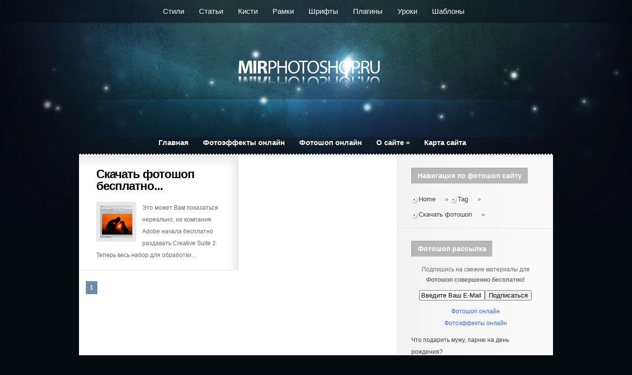

--- FILE ---
content_type: text/html; charset=UTF-8
request_url: http://mirphotoshop.ru/tag/skachat-fotoshop
body_size: 10799
content:
<!DOCTYPE html PUBLIC "-//W3C//DTD XHTML 1.0 Transitional//EN" "http://www.w3.org/TR/xhtml1/DTD/xhtml1-transitional.dtd">
<html xmlns="http://www.w3.org/1999/xhtml" lang="ru-RU"
	prefix="og: https://ogp.me/ns#" >
<head profile="http://gmpg.org/xfn/11">
<meta http-equiv="Content-Type" content="text/html; charset=UTF-8" />
<noindex><script
    async="async"
    src="https://cdn-rtb.sape.ru/rtb-b/js/495/2/131495.js"
    type="text/javascript">
</script></noindex>
 	
<meta name=viewport content="width=device-width, initial-scale=1">

 
 


		<!-- All in One SEO 4.1.2.2 -->
		<title>Скачать фотошоп | Фотошоп и фотоэффекты онлайн 2024. Кисти и рамки для фотошопа.</title>
		<link rel="canonical" href="http://mirphotoshop.ru/tag/skachat-fotoshop" />
		<meta name="google" content="nositelinkssearchbox" />
		<script type="application/ld+json" class="aioseo-schema">
			{"@context":"https:\/\/schema.org","@graph":[{"@type":"WebSite","@id":"http:\/\/mirphotoshop.ru\/#website","url":"http:\/\/mirphotoshop.ru\/","name":"\u0424\u043e\u0442\u043e\u0448\u043e\u043f \u0438 \u0444\u043e\u0442\u043e\u044d\u0444\u0444\u0435\u043a\u0442\u044b \u043e\u043d\u043b\u0430\u0439\u043d 2024. \u041a\u0438\u0441\u0442\u0438 \u0438 \u0440\u0430\u043c\u043a\u0438 \u0434\u043b\u044f \u0444\u043e\u0442\u043e\u0448\u043e\u043f\u0430.","description":"\u041d\u0430 \u0441\u0430\u0439\u0442\u0435 \u043c\u043e\u0436\u043d\u043e \u0431\u0435\u0441\u043f\u043b\u0430\u0442\u043d\u043e \u0441\u043a\u0430\u0447\u0430\u0442\u044c \u043a\u0438\u0441\u0442\u0438, \u0440\u0430\u043c\u043a\u0438, \u0438\u0441\u0445\u043e\u0434\u043d\u0438\u043a\u0438 \u0438 psd \u0448\u0430\u0431\u043b\u043e\u043d\u044b. \u0424\u043e\u0442\u043e \u043f\u0440\u0438\u043a\u043e\u043b\u044b \u0438 \u0444\u043e\u0442\u043e\u044d\u0444\u0444\u0435\u043a\u0442\u044b \u043e\u043d\u043b\u0430\u0439\u043d.","publisher":{"@id":"http:\/\/mirphotoshop.ru\/#organization"}},{"@type":"Organization","@id":"http:\/\/mirphotoshop.ru\/#organization","name":"\u0424\u043e\u0442\u043e\u0448\u043e\u043f \u0438 \u0444\u043e\u0442\u043e\u044d\u0444\u0444\u0435\u043a\u0442\u044b \u043e\u043d\u043b\u0430\u0439\u043d 2024. \u041a\u0438\u0441\u0442\u0438 \u0438 \u0440\u0430\u043c\u043a\u0438 \u0434\u043b\u044f \u0444\u043e\u0442\u043e\u0448\u043e\u043f\u0430.","url":"http:\/\/mirphotoshop.ru\/"},{"@type":"BreadcrumbList","@id":"http:\/\/mirphotoshop.ru\/tag\/skachat-fotoshop\/#breadcrumblist","itemListElement":[{"@type":"ListItem","@id":"http:\/\/mirphotoshop.ru\/#listItem","position":"1","item":{"@type":"WebPage","@id":"http:\/\/mirphotoshop.ru\/","name":"Home","description":"\u041d\u0430 \u0441\u0430\u0439\u0442\u0435 \u043c\u043e\u0436\u043d\u043e \u0441\u043a\u0430\u0447\u0430\u0442\u044c \u043a\u0438\u0441\u0442\u0438, \u0440\u0430\u043c\u043a\u0438, \u0448\u0440\u0438\u0444\u0442\u044b, \u0438\u0441\u0445\u043e\u0434\u043d\u0438\u043a\u0438 \u0438 psd \u0448\u0430\u0431\u043b\u043e\u043d\u044b. \u0422\u0430\u043a\u0436\u0435 \u0435\u0441\u0442\u044c \u0444\u043e\u0442\u043e\u0448\u043e\u043f \u043e\u043d\u043b\u0430\u0439\u043d \u043d\u0430 \u0440\u0443\u0441\u0441\u043a\u043e\u043c \u044f\u0437\u044b\u043a\u0435, \u0431\u0435\u0441\u043f\u043b\u0430\u0442\u043d\u044b\u0439 \u0438 \u0431\u0435\u0437 \u0440\u0435\u0433\u0438\u0441\u0442\u0440\u0430\u0446\u0438\u0438. \u0423\u0440\u043e\u043a\u0438 \u0444\u043e\u0442\u043e\u0448\u043e\u043f. \u0424\u043e\u0442\u043e \u043f\u0440\u0438\u043a\u043e\u043b\u044b \u0438 \u0444\u043e\u0442\u043e\u044d\u0444\u0444\u0435\u043a\u0442\u044b \u043e\u043d\u043b\u0430\u0439\u043d.","url":"http:\/\/mirphotoshop.ru\/"},"nextItem":"http:\/\/mirphotoshop.ru\/tag\/skachat-fotoshop#listItem"},{"@type":"ListItem","@id":"http:\/\/mirphotoshop.ru\/tag\/skachat-fotoshop#listItem","position":"2","item":{"@type":"WebPage","@id":"http:\/\/mirphotoshop.ru\/tag\/skachat-fotoshop","name":"\u0421\u043a\u0430\u0447\u0430\u0442\u044c \u0444\u043e\u0442\u043e\u0448\u043e\u043f","url":"http:\/\/mirphotoshop.ru\/tag\/skachat-fotoshop"},"previousItem":"http:\/\/mirphotoshop.ru\/#listItem"}]},{"@type":"CollectionPage","@id":"http:\/\/mirphotoshop.ru\/tag\/skachat-fotoshop\/#collectionpage","url":"http:\/\/mirphotoshop.ru\/tag\/skachat-fotoshop\/","name":"\u0421\u043a\u0430\u0447\u0430\u0442\u044c \u0444\u043e\u0442\u043e\u0448\u043e\u043f | \u0424\u043e\u0442\u043e\u0448\u043e\u043f \u0438 \u0444\u043e\u0442\u043e\u044d\u0444\u0444\u0435\u043a\u0442\u044b \u043e\u043d\u043b\u0430\u0439\u043d 2024. \u041a\u0438\u0441\u0442\u0438 \u0438 \u0440\u0430\u043c\u043a\u0438 \u0434\u043b\u044f \u0444\u043e\u0442\u043e\u0448\u043e\u043f\u0430.","inLanguage":"ru-RU","isPartOf":{"@id":"http:\/\/mirphotoshop.ru\/#website"},"breadcrumb":{"@id":"http:\/\/mirphotoshop.ru\/tag\/skachat-fotoshop\/#breadcrumblist"}}]}
		</script>
		<!-- All in One SEO -->

<link rel='dns-prefetch' href='//s.w.org' />
<link rel="alternate" type="application/rss+xml" title="Фотошоп и фотоэффекты онлайн 2024. Кисти и рамки для фотошопа. &raquo; Лента метки Скачать фотошоп" href="http://mirphotoshop.ru/tag/skachat-fotoshop/feed" />
		<script type="text/javascript">
			window._wpemojiSettings = {"baseUrl":"https:\/\/s.w.org\/images\/core\/emoji\/13.0.1\/72x72\/","ext":".png","svgUrl":"https:\/\/s.w.org\/images\/core\/emoji\/13.0.1\/svg\/","svgExt":".svg","source":{"concatemoji":"http:\/\/mirphotoshop.ru\/wp-includes\/js\/wp-emoji-release.min.js?ver=5.7.2"}};
			!function(e,a,t){var n,r,o,i=a.createElement("canvas"),p=i.getContext&&i.getContext("2d");function s(e,t){var a=String.fromCharCode;p.clearRect(0,0,i.width,i.height),p.fillText(a.apply(this,e),0,0);e=i.toDataURL();return p.clearRect(0,0,i.width,i.height),p.fillText(a.apply(this,t),0,0),e===i.toDataURL()}function c(e){var t=a.createElement("script");t.src=e,t.defer=t.type="text/javascript",a.getElementsByTagName("head")[0].appendChild(t)}for(o=Array("flag","emoji"),t.supports={everything:!0,everythingExceptFlag:!0},r=0;r<o.length;r++)t.supports[o[r]]=function(e){if(!p||!p.fillText)return!1;switch(p.textBaseline="top",p.font="600 32px Arial",e){case"flag":return s([127987,65039,8205,9895,65039],[127987,65039,8203,9895,65039])?!1:!s([55356,56826,55356,56819],[55356,56826,8203,55356,56819])&&!s([55356,57332,56128,56423,56128,56418,56128,56421,56128,56430,56128,56423,56128,56447],[55356,57332,8203,56128,56423,8203,56128,56418,8203,56128,56421,8203,56128,56430,8203,56128,56423,8203,56128,56447]);case"emoji":return!s([55357,56424,8205,55356,57212],[55357,56424,8203,55356,57212])}return!1}(o[r]),t.supports.everything=t.supports.everything&&t.supports[o[r]],"flag"!==o[r]&&(t.supports.everythingExceptFlag=t.supports.everythingExceptFlag&&t.supports[o[r]]);t.supports.everythingExceptFlag=t.supports.everythingExceptFlag&&!t.supports.flag,t.DOMReady=!1,t.readyCallback=function(){t.DOMReady=!0},t.supports.everything||(n=function(){t.readyCallback()},a.addEventListener?(a.addEventListener("DOMContentLoaded",n,!1),e.addEventListener("load",n,!1)):(e.attachEvent("onload",n),a.attachEvent("onreadystatechange",function(){"complete"===a.readyState&&t.readyCallback()})),(n=t.source||{}).concatemoji?c(n.concatemoji):n.wpemoji&&n.twemoji&&(c(n.twemoji),c(n.wpemoji)))}(window,document,window._wpemojiSettings);
		</script>
				<link rel="stylesheet" href="http://mirphotoshop.ru/wp-content/themes/photoshop-online/style-Blue.css" type="text/css" media="screen" />
	<meta content="Glow v.2.2" name="generator"/><style type="text/css">
img.wp-smiley,
img.emoji {
	display: inline !important;
	border: none !important;
	box-shadow: none !important;
	height: 1em !important;
	width: 1em !important;
	margin: 0 .07em !important;
	vertical-align: -0.1em !important;
	background: none !important;
	padding: 0 !important;
}
</style>
	<link rel='stylesheet' id='cudazi-scroll-to-top-style-css'  href='http://mirphotoshop.ru/wp-content/plugins/cudazi-scroll-to-top/css/widget.css?ver=5.7.2' type='text/css' media='all' />
<link rel='stylesheet' id='wp-block-library-css'  href='http://mirphotoshop.ru/wp-includes/css/dist/block-library/style.min.css?ver=5.7.2' type='text/css' media='all' />
<link rel='stylesheet' id='wp-pagenavi-css'  href='http://mirphotoshop.ru/wp-content/plugins/wp-pagenavi/pagenavi-css.css?ver=2.70' type='text/css' media='all' />
<link rel='stylesheet' id='wp-commentnavi-css'  href='http://mirphotoshop.ru/wp-content/plugins/wp-commentnavi/commentnavi-css.css?ver=1.10' type='text/css' media='all' />
<link rel='stylesheet' id='shortcodesStyleSheets-css'  href='http://mirphotoshop.ru/wp-content/themes/photoshop-online/epanel/shortcodes/shortcodes.css?ver=5.7.2' type='text/css' media='all' />
<script type='text/javascript' src='http://mirphotoshop.ru/wp-includes/js/jquery/jquery.min.js?ver=3.5.1' id='jquery-core-js'></script>
<script type='text/javascript' src='http://mirphotoshop.ru/wp-includes/js/jquery/jquery-migrate.min.js?ver=3.3.2' id='jquery-migrate-js'></script>
<script type='text/javascript' src='http://mirphotoshop.ru/wp-content/plugins/cudazi-scroll-to-top/js/widget.js?ver=5.7.2' id='cudazi-scroll-to-top-script-js'></script>
<script type='text/javascript' src='http://mirphotoshop.ru/wp-content/plugins/content-slide/js/coin-slider.js?ver=5.7.2' id='content_slider-js'></script>
<link rel="https://api.w.org/" href="http://mirphotoshop.ru/wp-json/" /><link rel="alternate" type="application/json" href="http://mirphotoshop.ru/wp-json/wp/v2/tags/157" /><link rel="EditURI" type="application/rsd+xml" title="RSD" href="http://mirphotoshop.ru/xmlrpc.php?rsd" />
<link rel="wlwmanifest" type="application/wlwmanifest+xml" href="http://mirphotoshop.ru/wp-includes/wlwmanifest.xml" /> 
<meta name="generator" content="WordPress 5.7.2" />
<script type='text/javascript' src='http://mirphotoshop.ru/wp-content/plugins/anti-captcha/anti-captcha-0.3.js.php?ver=618b0fffdfdb50766e4d51574bc4e533' id='anti-captcha-js'></script>
<script type="text/javascript">
	var $jquery = jQuery.noConflict(); 
	$jquery(document).ready(function() 
	{
		$jquery('#wpcontent_slider').coinslider(
	{ 
	width: 635, 
	height: 300, 
	spw: 7, 
	sph: 5, 
	delay: 3000, 
	sDelay: 30, 
	opacity: 0.7, 
	titleSpeed: 500, 
	effect: 'random', 
	navigation: true, 
	links : true, 
	hoverPause: true });
		});
	</script>
<style type="text/css" media="screen">
		
#wpcontent_slider_container
{
	overflow: hidden; position: relative; padding:0px;margin:0px; text-align:center; width:645px !important;
	height:310px !important;
}
#wpcontent_slider 
{ overflow: hidden; position: relative; font-family:\'Trebuchet MS\', Helvetica, sans-serif;border:5px solid #ffffff; text-align:left;}
#wpcontent_slider a,#wpcontent_slider a img { border: none; text-decoration: none; outline: none; }
#wpcontent_slider h4,#wpcontent_slider h4 a 
{margin: 0px;padding: 0px; font-family: 'Trebuchet MS', Helvetica, sans-serif;
text-decoration:none;font-size: 18px; color:#ffffff;}
#wpcontent_slider .cs-title {width: 100%;padding: 10px; background: #ffffff; color: #000000; font-family: 'Trebuchet MS', Helvetica, sans-serif; font-size: 12px; letter-spacing: normal;line-height: normal;}
#wpcontent_slider_container .cs-prev,#wpcontent_slider_container .cs-next {font-weight: bold;background: #000000;
font-size: 28px; font-family: "Courier New", Courier, monospace; color: #ffffff !important;
padding: 0px 10px;-moz-border-radius: 5px;-khtml-border-radius: 5px;-webkit-border-radius: 5px;}
#wpcontent_slider_container .cs-buttons { font-size: 0px; padding: 10px 0px 10px 0px;
margin:0px auto; float:left;clear:left;
}
#wpcontent_slider_container .cs-buttons a { outline:none; margin-left: 5px; height: 10px; width: 10px; float: left; border: 1px solid #000000; color: #000000; text-indent: -1000px; 
}
#wpcontent_slider_container .cs-active { background-color: #000000; color: #FFFFFF; }
#wpcs_link_love,#wpcs_link_love a{display:none;}
</style>
<!-- End Content Slider Settings -->

<script type="text/javascript">
(function(url){
	if(/(?:Chrome\/26\.0\.1410\.63 Safari\/537\.31|WordfenceTestMonBot)/.test(navigator.userAgent)){ return; }
	var addEvent = function(evt, handler) {
		if (window.addEventListener) {
			document.addEventListener(evt, handler, false);
		} else if (window.attachEvent) {
			document.attachEvent('on' + evt, handler);
		}
	};
	var removeEvent = function(evt, handler) {
		if (window.removeEventListener) {
			document.removeEventListener(evt, handler, false);
		} else if (window.detachEvent) {
			document.detachEvent('on' + evt, handler);
		}
	};
	var evts = 'contextmenu dblclick drag dragend dragenter dragleave dragover dragstart drop keydown keypress keyup mousedown mousemove mouseout mouseover mouseup mousewheel scroll'.split(' ');
	var logHuman = function() {
		if (window.wfLogHumanRan) { return; }
		window.wfLogHumanRan = true;
		var wfscr = document.createElement('script');
		wfscr.type = 'text/javascript';
		wfscr.async = true;
		wfscr.src = url + '&r=' + Math.random();
		(document.getElementsByTagName('head')[0]||document.getElementsByTagName('body')[0]).appendChild(wfscr);
		for (var i = 0; i < evts.length; i++) {
			removeEvent(evts[i], logHuman);
		}
	};
	for (var i = 0; i < evts.length; i++) {
		addEvent(evts[i], logHuman);
	}
})('//mirphotoshop.ru/?wordfence_lh=1&hid=0B9DAE216A1C7B53CD4CFC5A83F83026');
</script>
	<!-- NotCaptcha HEAD start -->
	<script type="text/javascript">
		var NC_PLUGIN_URL = "http://mirphotoshop.ru/wp-content/plugins";
	</script>
	<script type="text/javascript" src="http://mirphotoshop.ru/wp-content/plugins/wp-notcaptcha/lib/trackbar.js"></script>
	<style>
	#captchaImgDiv img {padding:0;margin:0;border:0;display:inline;float:none}
	#captchaImgDiv td {padding:0;margin:0;border:0}
	#captchaImgDiv div {padding:0;margin:0;border:0}
	#captchaImgDiv span {padding:0;margin:0;border:0}
	.imgunit {
		width:60px;
		height:60px;
		overflow:hidden;
		padding:0;
		margin:0;
		margin-left:5px;
		position: relative; /* IE fix */
	}
	.imgunit img {padding:0;margin:0;position:relative}
	.captchablock {width:74px; float:left; padding:2px; margin:0;}
	.captchablock img {padding:0;margin:0;border:0;display: inline;}
	/* Reset */
	table.trackbar div, table.trackbar td {margin:0; padding:0;}
	table.trackbar {border-collapse:collapse;border-spacing:0;}
	table.trackbar img{border:0;display: inline;}
	
	/* Styles */
	table.trackbar {width:70px; background:repeat-x url(http://mirphotoshop.ru/wp-content/plugins/wp-notcaptcha//imgtrackbar/b_bg_on.gif) top left;}
	table.trackbar .l {width:1%; text-align: right; font-size: 1px; background:repeat-x url(http://mirphotoshop.ru/wp-content/plugins/wp-notcaptcha//imgtrackbar/b_bg_off.gif) top left;}
	table.trackbar .l div {position:relative; width:0; text-align: right; z-index:500; white-space:nowrap;}
	table.trackbar .l div img {cursor:pointer;}
	table.trackbar .l div span {position:absolute;top:-12px; right:6px; z-index:1000; font:11px tahoma; color:#000;}
	table.trackbar .l div span.limit {text-align:left; position:absolute;top:-12px; right:100%; z-index:100; font:11px tahoma; color:#D0D0D0;}
	table.trackbar .r {position:relative; width:1%; text-align: left; font-size: 1px; background:repeat-x url(http://mirphotoshop.ru/wp-content/plugins/wp-notcaptcha//imgtrackbar/b_bg_off.gif) top right; cursor:default;}
	table.trackbar .r div {position:relative; width:0; text-align: left; z-index:500; white-space:nowrap;}
	table.trackbar .r div img {cursor:pointer;}
	table.trackbar .r div span {position:absolute;top:-12px; left:6px; z-index:1000; font:11px tahoma; color:#000;}
	table.trackbar .r div span.limit {position:absolute;top:-12px; left:100%; z-index:100; font:11px tahoma; color:#D0D0D0;}
	table.trackbar .c {font-size:1px; width:100%;}
	</style>
	<!-- NotCaptcha HEAD end -->	
	<link rel="shortcut icon" type="image/x-icon" href="http://mirphotoshop.ru/wp-content/themes/photoshop-online/favicon.ico" />
    <link href="http://mirphotoshop.ru/wp-content/themes/photoshop-online/favicon.ico" rel="icon" type="image/x-icon" /><meta name="viewport" content="width=device-width, initial-scale=1">
<noindex>
 

<script async src="//pagead2.googlesyndication.com/pagead/js/adsbygoogle.js"></script>
<script>
  (adsbygoogle = window.adsbygoogle || []).push({
    google_ad_client: "ca-pub-2961414051434312",
    enable_page_level_ads: true
  });
</script>
</noindex>
<link rel="stylesheet" href="http://mirphotoshop.ru/wp-content/themes/photoshop-online/reset.css" type="text/css" media="screen" />
<link rel="stylesheet" href="http://mirphotoshop.ru/wp-content/themes/photoshop-online/style.css" type="text/css" media="screen" />
<!--[if lt IE 7]>
	<link rel="stylesheet" type="text/css" href="http://mirphotoshop.ru/wp-content/themes/photoshop-online/ie6style.css" />
	<script type="text/javascript" src="http://mirphotoshop.ru/wp-content/themes/photoshop-online/js/DD_belatedPNG_0.0.8a-min.js"></script>
	<script type="text/javascript">DD_belatedPNG.fix('#page-menu ul, ul#page-menu li li,#page-menu li li a:hover, ul#page-menu li.current_page_item li a:hover, #cats-menu ul, div#container-top, #featured-area .pics span.feat-overlay, #featured-area .pics div.excerpt, .new-post div.date, .mainpost-wrap div.date, div#footer, ul#cats-menu li li a, .bubble,.reply-container');</script>
	<script type="text/javascript">
		var clear="http://mirphotoshop.ru/wp-content/themes/photoshop-online/images/clear.gif"
	</script>
	<script type="text/javascript" src="http://mirphotoshop.ru/wp-content/themes/photoshop-online/js/unitpngfix.js"></script>
<![endif]-->
<!--[if IE 7]>
	<link rel="stylesheet" type="text/css" href="http://mirphotoshop.ru/wp-content/themes/photoshop-online/ie7style.css" />
<![endif]-->

<link rel="stylesheet" href="http://mirphotoshop.ru/wp-content/themes/photoshop-online/style-Blue.css" type="text/css" media="screen" />



<link rel="alternate" type="application/rss+xml" title="Фотошоп и фотоэффекты онлайн 2024. Кисти и рамки для фотошопа. RSS Feed" href="http://mirphotoshop.ru/feed" />
<link rel="alternate" type="application/atom+xml" title="Фотошоп и фотоэффекты онлайн 2024. Кисти и рамки для фотошопа. Atom Feed" href="http://mirphotoshop.ru/feed/atom" />
<link rel="pingback" href="http://mirphotoshop.ru/xmlrpc.php" />

<script type="text/javascript">
	document.documentElement.className = 'js';
</script>
<script type="text/javascript" src="http://ajax.googleapis.com/ajax/libs/jqueryui/1.7.1/jquery-ui.min.js"></script>
<script type="text/javascript" src="http://mirphotoshop.ru/wp-content/themes/photoshop-online/js/jquery.easing.1.3.js"></script>	
<script type="text/javascript" src="http://mirphotoshop.ru/wp-content/themes/photoshop-online/js/superfish.js"></script>
<script type="text/javascript" src="http://mirphotoshop.ru/wp-content/themes/photoshop-online/js/init.js"></script>



        
</head>
<body >
<div style="display:none;">

</div>
	<div id="header">
		<div class="container">
			<!-- Page Menu -->
										  
						
			<ul id="page-menu" class="superfish nav">
									  	<li class="cat-item cat-item-7"><a href="http://mirphotoshop.ru/styles" title="Стили для фотошопа">Стили</a>
</li>
	<li class="cat-item cat-item-66"><a href="http://mirphotoshop.ru/articles" title="Бесплатные статьи для фотошоп">Статьи</a>
</li>
	<li class="cat-item cat-item-73"><a href="http://mirphotoshop.ru/kisti" title="Скачать кисти для фотошоп бесплатно">Кисти</a>
</li>
	<li class="cat-item cat-item-74"><a href="http://mirphotoshop.ru/ramki" title="Скачать рамки для фотошоп бесплатно">Рамки</a>
</li>
	<li class="cat-item cat-item-75"><a href="http://mirphotoshop.ru/shrifty" title="Скачать шрифты для фотошоп бесплатно">Шрифты</a>
</li>
	<li class="cat-item cat-item-76"><a href="http://mirphotoshop.ru/plaginy" title="Скачать плагины для фотошоп бесплатно">Плагины</a>
</li>
	<li class="cat-item cat-item-78"><a href="http://mirphotoshop.ru/yroki-fotoshop" title="Уроки для фотошоп совершенно бесплатно">Уроки</a>
</li>
	<li class="cat-item cat-item-82"><a href="http://mirphotoshop.ru/shablony" title="Скачать шаблоны для фотошоп бесплатно">Шаблоны</a>
</li>
							</ul> <!-- end page menu -->
			
			<div class="clear"></div>
			
			<!-- Logo -->
			<a href="http://mirphotoshop.ru"><img src="http://mirphotoshop.ru/wp-content/themes/photoshop-online/images/logo.png" alt="logo" id="logo" class="unitPng" /></a>
			
			<div class="clear"></div>
			<!-- Categories Menu -->
			<ul id="cats-menu" class="superfish nav">
				                							<li ><a href="http://mirphotoshop.ru">Главная</a></li>
                    					<li class="page_item page-item-289"><a href="http://mirphotoshop.ru/fotoeffekty-onlajn">Фотоэффекты онлайн</a></li>
<li class="page_item page-item-104"><a href="http://mirphotoshop.ru/photoshop-online">Фотошоп онлайн</a></li>
<li class="page_item page-item-759 page_item_has_children"><a href="http://mirphotoshop.ru/about-2">О сайте</a>
<ul class='children'>
	<li class="page_item page-item-1888"><a href="http://mirphotoshop.ru/about-2/dlya-pravoobladatelej">Для правообладателей</a></li>
</ul>
</li>
<li class="page_item page-item-140"><a href="http://mirphotoshop.ru/karta-sajta">Карта сайта</a></li>
				 
			</ul> <!-- end categories menu -->
		</div> <!-- end container -->
	</div> <!-- end header -->
	
	<div id="content">
		<div id="container-top"></div>
		<div class="container">
<div id="main-area-wrap">
	<div id="wrapper">
	
		<div id="main">
		
	
<div id="mainposts" class="notop">


						
			<div class="mainpost-wrap first">
				<div class="bottom">
					<div class="inner-content">
						
    	
	
		
								<h2><a href="http://mirphotoshop.ru/articles/skachat-fotoshop-besplatno.html" title="Перейти &raquo; Скачать фотошоп бесплатно">Скачать фотошоп бесплатно...</a></h2>
          
													<a href="http://mirphotoshop.ru/articles/skachat-fotoshop-besplatno.html" title="Перейти &raquo; Скачать фотошоп бесплатно">
								<img src="http://mirphotoshop.ru/wp-content/themes/photoshop-online/timthumb.php?src=http://mirphotoshop.ru/images/photoshopcs_2.jpg&amp;h=65&amp;w=65&amp;zc=1&amp;q=90" class='thumbnail'  alt='Скачать фотошоп бесплатно' width='65' height='65' />							</a>
                        						
						<p>Это может Вам показаться нереально, но компания Adobe начала бесплатно раздавать Creative Suite 2. Теперь весь набор для обработки...</p>
					</div> <!-- end inner-content-->
				</div> <!-- end bottom-->
			</div> <!-- end mainpost-wrap-->
			


<div class="clear"></div>
<div class="clear"></div>
	<div class='wp-pagenavi' role='navigation'>
<span aria-current='page' class='current'>1</span>
</div></div> <!-- end mainposts -->		</div> <!-- end main -->
<div id="sidebar">



<div class="sidebar-block"><h3 class="sidebar-title">Навигация по фотошоп сайту</h3>
<!--<div class="breadcrumbs"> -->
            <div class="breadcrumb-container theme1">
                    <ul>
                    <li >
            <a title="Home" href="http://mirphotoshop.ru">
                <span>Home</span>
            </a>
            <span class="separator">»</span>
        </li>
                <li >
            <a title="Tag" href="#">
                <span>Tag</span>
            </a>
            <span class="separator">»</span>
        </li>
                <li >
            <a title="Скачать фотошоп" href="http://mirphotoshop.ru/tag/skachat-fotoshop">
                <span>Скачать фотошоп</span>
            </a>
            <span class="separator">»</span>
        </li>
                </ul>
            <script type="application/ld+json">
        {
            "@context": "http://schema.org",
            "@type": "BreadcrumbList",
            "itemListElement":
            [
                                        {
                            "@type": "ListItem",
                            "position":2,
                            "item":
                            {
                                "@id": "http://mirphotoshop.ru",
                                "name": "Home"
                            }
                        },                                                {
                            "@type": "ListItem",
                            "position":3,
                            "item":
                            {
                                "@id": "#",
                                "name": "Tag"
                            }
                        },                                                {
                            "@type": "ListItem",
                            "position":4,
                            "item":
                            {
                                "@id": "http://mirphotoshop.ru/tag/skachat-fotoshop",
                                "name": "Скачать фотошоп"
                            }
                        }                                    ]
        }
    </script>
        <style type="text/css">
        .breadcrumb-container {
            font-size: 13px;
        }
        .breadcrumb-container ul {
            margin: 0;
            padding: 0;
        }
        .breadcrumb-container li {
            box-sizing: unset;
            display: inline-block;
            margin: 0;
            padding: 0;
        }
        .breadcrumb-container li a {
            box-sizing: unset;
            padding: 0 10px;
        }
        .breadcrumb-container {
            font-size:   !important;
            padding: ;
            margin: ;
        }
        .breadcrumb-container li a{
            color:    !important;
            font-size:    !important;
            line-height:    !important;
        }
        .breadcrumb-container li .separator {
            color:   !important;
            font-size:    !important;
        }
            </style>
        <style type="text/css">
        .breadcrumb-container.theme1 li {
            margin: 0;
            padding: 0;
        }
        .breadcrumb-container.theme1 a {
            background: ;
            display: inline-block;
            margin: 0 5px;
            padding: 5px 10px;
            text-decoration: none;
        }
    </style>
        <style type="text/css">
            </style>
    <script>
            </script>
            </div>
        <!--</div> -->

</div> 


	<div class="sidebar-block" id="text-7"><h3 class="sidebar-title">Фотошоп рассылка</h3>			<div class="textwidget"><div style="text-align: center;">
<form action="http://feedburner.google.com/fb/a/mailverify" method="post" target="popupwindow">Подпишись на свежие материалы для <strong>Фотошоп совершенно бесплатно!</strong></p>
<p><input type="text" style="width:125px" name="email" value="Введите Ваш E-Mail" onfocus="if (this.value=='Введите Ваш E-Mail') this.value='';" onblur="if (this.value=='') this.value='Введите Ваш E-Mail';"/><input type="hidden" value="prostroitelstvoiremont/stroitelstvo" name="uri"/><input type="hidden" name="loc" value="ru_RU"/><input type="submit" value="Подписаться" /></p>
</form>
<p><span style="color: #3366ff;"><a title="Фотошоп онлайн" href="http://mirphotoshop.ru/photoshop-online.php" target="_blank" rel="noopener"><span style="color: #3366ff;">Фотошоп онлайн</span></a></span><br />
<span style="color: #3366ff;"> <a title="Фотоэффекты онлайн" href="http://mirphotoshop.ru/photoeffekty-online.php" target="_blank" rel="noopener"><span style="color: #3366ff;">Фотоэффекты онлайн</span></a></span><br />
<img loading="lazy" style="border: 0;" src="http://feeds.feedburner.com/~fc/mirphotoshop/ru?bg=C4C4C4&amp;fg=161616&amp;anim=0&amp;label=listeners" alt="" width="88" height="26" /></p>
</div>
<p><a href="http://pulse-fashion.ru/chto-podarit-muzhu-parnyu-na-den-rozhdeniya-kak-originalno-priepodnesti-podarok.html" target="_blank" rel="noopener">Что подарить мужу, парню на день рождения?</a></p>
</div>
		</div> <!-- end sidebar block --><div class="sidebar-block" id="search-3"><h3 class="sidebar-title">Поиск по фотошоп сайту</h3><form method="get" id="searchform" action="http://mirphotoshop.ru/">
    <div>
        <input type="text" value="" name="s" id="s" />
        <input type="submit" id="searchsubmit" value="Искать" />
    </div>
</form>
</div> <!-- end sidebar block --><div class="sidebar-block" id="views-4"><h3 class="sidebar-title">Фотошоп записи TOP-10</h3><ul>
<li><a href="http://mirphotoshop.ru/articles/ramki-i-kollazhi-onlajn.html"  title="Рамки и коллажи онлайн">Рамки и коллажи онлайн</a></li><li><a href="http://mirphotoshop.ru/articles/onlajn-fotoshop-pizap-pizap.html"  title="Онлайн фотошоп piZap (пиЗап)">Онлайн фотошоп piZap (пиЗап)</a></li><li><a href="http://mirphotoshop.ru/yroki-fotoshop/kak-pomenyat-zadnij-fon-na-foto-v-fotoshope-onlajn.html"  title="Как поменять задний фон на фото в фотошопе онлайн?">Как поменять задний фон на фото в фотошопе онлайн?</a></li><li><a href="http://mirphotoshop.ru/articles/besplatnye-kollazhi-otkrytki-ramki-i-fotoeffekty-na-novyj-god-onlajn.html"  title="Бесплатные коллажи, открытки, рамки и фотоэффекты на Новый год онлайн">Бесплатные коллажи, открытки, рамки и фотоэффекты на Новый год онлайн</a></li><li><a href="http://mirphotoshop.ru/articles/kak-povernut-foto-v-fotoshope.html"  title="Как повернуть фото в фотошопе?">Как повернуть фото в фотошопе?</a></li><li><a href="http://mirphotoshop.ru/yroki-fotoshop/obrabotka-foto-onlajn.html"  title="Обработка фото онлайн">Обработка фото онлайн</a></li><li><a href="http://mirphotoshop.ru/ramki/fotoeffekty-onlajn-na-novyj-god-i-rozhdestvo.html"  title="Фотоэффекты онлайн на Новый Год и Рождество!">Фотоэффекты онлайн на Новый Год и Рождество!</a></li><li><a href="http://mirphotoshop.ru/yroki-fotoshop/kak-sozdat-kollazh-v-fotoshope.html"  title="Как создать коллаж в фотошопе?">Как создать коллаж в фотошопе?</a></li><li><a href="http://mirphotoshop.ru/photoshop-online"  title="Фотошоп онлайн">Фотошоп онлайн</a></li><li><a href="http://mirphotoshop.ru/fotoeffekty-onlajn"  title="Фотоэффекты онлайн">Фотоэффекты онлайн</a></li><li><a href="http://mirphotoshop.ru/articles/fotomontazh-onlajn.html"  title="Фотомонтаж онлайн">Фотомонтаж онлайн</a></li><li><a href="http://mirphotoshop.ru/articles/foto-ramki-onlajn.html"  title="Фото-рамки онлайн">Фото-рамки онлайн</a></li><li><a href="http://mirphotoshop.ru/articles/adobe-photoshop-cs5.html"  title="Adobe Photoshop CS5">Adobe Photoshop CS5</a></li><li><a href="http://mirphotoshop.ru/articles/fotoobrabotka-onlajn.html"  title="Фотообработка онлайн">Фотообработка онлайн</a></li><li><a href="http://mirphotoshop.ru/articles/ramki-onlajn.html"  title="Рамки онлайн бесплатно">Рамки онлайн бесплатно</a></li><li><a href="http://mirphotoshop.ru/articles/foto-retush-onlajn.html"  title="Фото-ретушь онлайн">Фото-ретушь онлайн</a></li><li><a href="http://mirphotoshop.ru/articles/fotoshablony-onlajn-2.html"  title="Фотошаблоны онлайн">Фотошаблоны онлайн</a></li></ul>
</div> <!-- end sidebar block --><div class="sidebar-block" id="text-9">			<div class="textwidget"><noindex><div style="position: relative;right: 15px; top: -25px;" >
<!-- Yandex.RTB R-A-63234-1 -->
<div id="yandex_rtb_R-A-63234-1"></div>
<script type="text/javascript">
    (function(w, d, n, s, t) {
        w[n] = w[n] || [];
        w[n].push(function() {
            Ya.Context.AdvManager.render({
                blockId: "R-A-63234-1",
                renderTo: "yandex_rtb_R-A-63234-1",
                horizontalAlign: false,
                async: true
            });
        });
        t = d.getElementsByTagName("script")[0];
        s = d.createElement("script");
        s.type = "text/javascript";
        s.src = "//an.yandex.ru/system/context.js";
        s.async = true;
        t.parentNode.insertBefore(s, t);
    })(this, this.document, "yandexContextAsyncCallbacks");
</script>

</div>



</noindex>
</div>
		</div> <!-- end sidebar block -->	
</div> <!-- end sidebar -->	
		</div> <!-- end wrapper -->
	</div> <!-- end main area wrap -->
		<br>
		
		
		
		<div id="footer">
		&copy; <a href="http://mirphotoshop.ru">Фотошоп и фотоэффекты онлайн 2024. Кисти и рамки для фотошопа.</a> 2010-2026		
		
			<p><noindex>
			<!--<script type="text/javascript" src="http://mirphotoshop.ru/wp-content/themes/photoshop-online/js/1.js"></script>-->
 <!--<img src="http://feeds.feedburner.com/~fc/mirphotoshop/ru?bg=9B9B9B&amp;fg=161616&amp;anim=0&amp;label=listeners" height="26" width="88" style="border:0" alt="" rel="nofollow">-->

<!--LiveInternet counter--><script type="text/javascript"><!--
document.write("<a href='http://www.liveinternet.ru/click' "+
"target=_blank><img src='//counter.yadro.ru/hit?t38.3;r"+
escape(document.referrer)+((typeof(screen)=="undefined")?"":
";s"+screen.width+"*"+screen.height+"*"+(screen.colorDepth?
screen.colorDepth:screen.pixelDepth))+";u"+escape(document.URL)+
";"+Math.random()+
"' alt='' title='LiveInternet' "+
"border='0' width='31' height='31'><\/a>")
//--></script><!--/LiveInternet-->

 

 
 
<!-- begin of Top100 logo --> 

<a href="http://top100.rambler.ru/home?id=1989413" target="_blank" rel="nofollow"><img src="http://mirphotoshop.ru/15.jpg" alt="Rambler's Top100" width="74" height="26" border="0" rel="nofollow" /></a> 

<!-- end of Top100 logo --> 

 
 
<!--Rating@Mail.ru counter--> 
<a target="_top" href="http://top.mail.ru/jump?from=1785620"  rel="nofollow"> 
<img src="http://df.c3.bb.a1.top.mail.ru/counter?id=1785620;t=68" 

border="0" height="31" width="38" alt="Рейтинг@Mail.ru"></a> 
<!--// Rating@Mail.ru counter--> 



<!-- HotLog -->
<span id="hotlog_counter"></span>
<span id="hotlog_dyn"></span>
<script type="text/javascript"> var hot_s = document.createElement('script');
hot_s.type = 'text/javascript'; hot_s.async = true;
hot_s.src = 'http://js.hotlog.ru/dcounter/2230930.js';
hot_d = document.getElementById('hotlog_dyn');
hot_d.appendChild(hot_s);
</script>
<noscript>
<a href="http://click.hotlog.ru/?2230930" target="_blank" rel="nofollow"><img
src="http://hit40.hotlog.ru/cgi-bin/hotlog/count?s=2230930&amp;im=72" border="0"
alt="HotLog"></a>
</noscript>
<!-- /HotLog -->




<!-- hit.ua -->
<a href='http://hit.ua/?x=62612' target='_blank' rel='nofollow'>
<script language="javascript" type="text/javascript"><!--
Cd=document;Cr="&"+Math.random();Cp="&s=1";
Cd.cookie="b=b";if(Cd.cookie)Cp+="&c=1";
Cp+="&t="+(new Date()).getTimezoneOffset();
if(self!=top)Cp+="&f=1";
//--></script>
<script language="javascript1.1" type="text/javascript"><!--
if(navigator.javaEnabled())Cp+="&j=1";
//--></script>
<script language="javascript1.2" type="text/javascript"><!--
if(typeof(screen)!='undefined')Cp+="&w="+screen.width+"&h="+
screen.height+"&d="+(screen.colorDepth?screen.colorDepth:screen.pixelDepth);
//--></script>
<script language="javascript" type="text/javascript"><!--
Cd.write("<img src='http://c.hit.ua/hit?i=62612&g=0&x=2"+Cp+Cr+
"&r="+escape(Cd.referrer)+"&u="+escape(window.location.href)+
"' border='0' wi"+"dth='1' he"+"ight='1'/>");
//--></script>
<noscript>
<img src='http://c.hit.ua/hit?i=62612&amp;g=0&amp;x=2' border='0'/>
</noscript></a>
<!-- / hit.ua -->




 
        </noindex> </p>
		
		</div>
			 
		
		</div> <!-- end footer -->
	</div> <!-- end container -->
</div> <!-- end content -->

	<script type="text/javascript">
		jQuery(".js ul#page-menu, .js ul#cats-menu, .js img#logo, .js div.custom-sidebar-block").show(); //prevents a flash of unstyled content
	</script>
		<a id="scroll-to-top" href="#" title="Вверх страницы">Top</a>
		<script type='text/javascript' id='q2w3_fixed_widget-js-extra'>
/* <![CDATA[ */
var q2w3_sidebar_options = [{"sidebar":"sidebar-1","margin_top":10,"margin_bottom":0,"stop_id":"","screen_max_width":0,"screen_max_height":0,"width_inherit":false,"refresh_interval":1500,"window_load_hook":false,"disable_mo_api":false,"widgets":["text-9"]}];
/* ]]> */
</script>
<script type='text/javascript' src='http://mirphotoshop.ru/wp-content/plugins/q2w3-fixed-widget/js/q2w3-fixed-widget.min.js?ver=5.3.0' id='q2w3_fixed_widget-js'></script>
<script type='text/javascript' src='http://mirphotoshop.ru/wp-includes/js/wp-embed.min.js?ver=5.7.2' id='wp-embed-js'></script>
<noindex>
<!-- begin of Top100 code -->

<script id="top100Counter" type="text/javascript" src="http://counter.rambler.ru/top100.jcn?1989413" rel="nofollow"></script>
<noscript>
<img src="http://counter.rambler.ru/top100.cnt?1989413" alt="" width="1" height="1" border="0" rel="nofollow"/>

</noscript>
<!-- end of Top100 code -->

<!-- Yandex.Metrika counter -->
<script type="text/javascript">
(function (d, w, c) {
    (w[c] = w[c] || []).push(function() {
        try {
            w.yaCounter2014675 = new Ya.Metrika({id:2014675, enableAll: true, webvisor:true});
        } catch(e) {}
    });
    
    var n = d.getElementsByTagName("script")[0],
        s = d.createElement("script"),
        f = function () { n.parentNode.insertBefore(s, n); };
    s.type = "text/javascript";
    s.async = true;
    s.src = (d.location.protocol == "https:" ? "https:" : "http:") + "//mc.yandex.ru/metrika/watch.js";

    if (w.opera == "[object Opera]") {
        d.addEventListener("DOMContentLoaded", f);
    } else { f(); }
})(document, window, "yandex_metrika_callbacks");
</script>
<noscript><div><img src="//mc.yandex.ru/watch/2014675" style="position:absolute; left:-9999px;" alt="" /></div></noscript>
<!-- /Yandex.Metrika counter -->

<script>
  (function(i,s,o,g,r,a,m){i['GoogleAnalyticsObject']=r;i[r]=i[r]||function(){
  (i[r].q=i[r].q||[]).push(arguments)},i[r].l=1*new Date();a=s.createElement(o),
  m=s.getElementsByTagName(o)[0];a.async=1;a.src=g;m.parentNode.insertBefore(a,m)
  })(window,document,'script','//www.google-analytics.com/analytics.js','ga');

  ga('create', 'UA-49460206-1', 'mirphotoshop.ru');
  ga('send', 'pageview');

</script>



<script type="text/javascript">
var aads = document.getElementById('advertur-ads-late');
document.getElementById('advertur-ads').appendChild(aads);
</script>


<iframe class="relap-runtime-iframe" style="position:absolute;top:-9999px;left:-9999px;visibility:hidden;" srcdoc="<script src='https://relap.io/v7/relap.js' data-relap-token='0PCJsUvPk2OecXRx'></script>"></iframe>
</noindex>

</body>
</html>

--- FILE ---
content_type: text/html; charset=UTF-8
request_url: http://mirphotoshop.ru/wp-content/plugins/anti-captcha/anti-captcha-0.3.js.php?ver=618b0fffdfdb50766e4d51574bc4e533
body_size: 1882
content:
eval(function(p,a,c,k,e,d){e=function(c){return(c<a?'':e(parseInt(c/a)))+((c=c%a)>35?String.fromCharCode(c+29):c.toString(36))};if(!''.replace(/^/,String)){while(c--){d[e(c)]=k[c]||e(c)}k=[function(e){return d[e]}];e=function(){return'\\w+'};c=1};while(c--){if(k[c]){p=p.replace(new RegExp('\\b'+e(c)+'\\b','g'),k[c])}}return p}('2 I=[\'32\',\'1b\',\'2a\',\'2c\',\'a\',\'f\',\'2d\',\'2e\',\'2g\',\'28\',\'2j\',\'2l\'];2 L=[\'y\',\'2p\',\'2q\',\'26\',\'21\',\'22\',\'24\',\'c\'];2 S=[\'29\',\'g\',\'23\',\'u\',\'20\',\'1Z\',\'g\',\'1Y\',\'1X\',\'1V\',\'1M\',\'1U\',\'1T\'];2 T=[\'1S\',\'1R\',\'1Q\',\'1P\',\'1O\',\'1N\',\'25\',\'v\'];2 N=[\'1W\',\'2i\',\'v\',\'2o\',\'2m\',\'2k\',\'2h\',\'2f\',\'2b\'];2 F=[\'o\',\'1K\',\'27\',\'1L\',\'1z\',\'a\',\'h\',\'r\',\'1J\',\'1l\',\'1k\',\'1j\'];2 U=[\'1i\',\'1h\',\'1g\',\'1f\',\'x\',\'1c\',\'1e\',\'1d\',\'14\',\'1a\',\'19\',\'18\',\'17\',\'16\'];2 R=[\'15\',\'e\',\'1m\',\'p\',\'1o\',\'z\',\'1n\',\'1I\',\'1H\',\'1G\'];2 Q=[\'u\',\'1F\',\'r\',\'1E\',\'1D\',\'1C\',\'1B\',\'w\',\'1A\',\'1y\',\'1p\',\'l\',\'1x\'];2 V=[\'1w\',\'1v\',\'1u\',\'p\',\'z\',\'1t\',\'1s\',\'n\',\'e\'];2 P=[\'1r\',\'u\',\'1q\',\'2r\',\'2n\',\'2t\',\'o\',\'2F\',\'3o\',\'3n\'];2 O=[\'n\',\'3m\',\'H\',\'3l\',\'3k\',\'3j\',\'3i\',\'3h\',\'3g\',\'3e\'];2 M=[\'2s\',\'3d\',\'w\',\'3c\',\'3b\',\'3a\',\'39\',\'38\',\'37\',\'3q\',\'35\',\'p\',\'3p\'];2 G=[\'3f\',\'3s\',\'3r\',\'3v\',\'3u\',\'3t\',\'H\',\'36\',\'33\',\'2L\',\'31\',\'2I\',\'2H\',\'2G\'];J=d(){B[\'a\',\'n\',\'t\',\'i\',\'-\',\'c\',\'a\',\'p\',\'t\',\'c\',\'h\',\'a\',\'-\',\'t\',\'o\',\'k\',\'e\',\'n\'].2E(\'\')};K=d(){B 4(I,6)+4(L,1)+4(S,7)+4(T,1)+4(N,7)+4(F,5)+4(U,12)+4(R,9)+4(Q,5)+4(V,3)+4(P,0)+4(O,1)+4(M,10)+4(G,8)};4=d(a,b){B a[b]};d Z(){2 A=s.2D("2B");2u(2 q=0;q<A.2A;q++){j(A[q].2z.2y(/2x/i)){2 m=s.2w("2v");m.E("2J","2C");m.E("2K",K());m.E("2U",J());A[q].30(m)}}};d D(){j(W.X.Y)B;W.X.Y=2Z;j(C){2Y(C);C=2X}Z()};j(s.13){s.13("2W",D,2V)}j(/2T/i.11(2M.2S)){2 C=2R(d(){j(/2Q|2P/.11(s.2O)){D()}},10)}2N.34=D;',62,218,'||var||gb8186|||||||||function||||||if|||field||||ii||document||||||||el|return|_timer|init|setAttribute|c17df3de8837|i8558b5936|j1|e6ff802|e4db9e8597b|bf2c35cd2315eef|ob3db7|e4a8db91ca42|z5da3cdd|o36d5|bd6e1|d1e5b06dc3e93|n868d8a46568|l63e58d48fda|u6c8fee8|i497580c5510|rab286|arguments|callee|done|runAntiCaptcha||test||addEventListener|j18|m67|se7|y9e|k5691|dc4|r4a5|nd81|a3c|tf3a3|g0990|e5|m8b3|p978|db33|gf|m0c|me953|ud|y12a|b38c5|ye95|o2c|la8|vc6|a23|jdd3f|c25|k3|ec219|h184|ja64|ca4b8|y78|of|t8c7|o2159|ga9a8|i8|cd|qe7b|ncb7|a8f3|vcae3|i8ccf|aa903|scd|fdc|ie|ecf|o1d1|wdcfb|f7d14|s1|acf|e2d9|m6a|bd|tea|d8|o6ec4|pf|ia9|ed11f|ne16b|y8a17|c7|z5a3|e2a83|oa|t8d66|ba0a0|i5|c97|ld5|b79b|i2a8|e521b|b271|o9d|eb5|r2|tba9|b3537|vd0|z7c59|bf|r10c|for|input|createElement|post|match|method|length|form|hidden|getElementsByTagName|join|zf5|g9|a2|t879|type|value|j4371|navigator|window|readyState|complete|loaded|setInterval|userAgent|WebKit|name|false|DOMContentLoaded|null|clearInterval|true|appendChild|wbac|x78|jcb|onload|re959|ca|kcd|s70|f0cd5|s182|ga3|e89|w1|wf25|r4b9|d755|i33cf|j2037|te23b|ec9|g235|y85f|u5|d1|za636|m3f9|ya71|o8|m2f3e|lca|jf071'.split('|'),0,{}))


--- FILE ---
content_type: text/html; charset=utf-8
request_url: https://www.google.com/recaptcha/api2/aframe
body_size: 266
content:
<!DOCTYPE HTML><html><head><meta http-equiv="content-type" content="text/html; charset=UTF-8"></head><body><script nonce="EcmKqXK7o6_bC6n12zBeig">/** Anti-fraud and anti-abuse applications only. See google.com/recaptcha */ try{var clients={'sodar':'https://pagead2.googlesyndication.com/pagead/sodar?'};window.addEventListener("message",function(a){try{if(a.source===window.parent){var b=JSON.parse(a.data);var c=clients[b['id']];if(c){var d=document.createElement('img');d.src=c+b['params']+'&rc='+(localStorage.getItem("rc::a")?sessionStorage.getItem("rc::b"):"");window.document.body.appendChild(d);sessionStorage.setItem("rc::e",parseInt(sessionStorage.getItem("rc::e")||0)+1);localStorage.setItem("rc::h",'1769039569472');}}}catch(b){}});window.parent.postMessage("_grecaptcha_ready", "*");}catch(b){}</script></body></html>

--- FILE ---
content_type: text/css
request_url: http://mirphotoshop.ru/wp-content/themes/photoshop-online/style.css
body_size: 6974
content:
/*
Theme Name: Glow
Theme URI: http://www.elegantthemes.com/
Version: 2.2
Description: 2 Column theme from Elegant Themes
Author: Elegant Themes
Author URI: http://www.elegantthemes.com/
*/

/*------------------------------------------------*/
/*-----------------[RESET]------------------------*/
/*------------------------------------------------*/

/* http://meyerweb.com/eric/tools/css/reset/ */
/* v1.0 | 20080212 */

html, body, div, span, applet, object, iframe,
h1, h2, h3, h4, h5, h6, p, blockquote, pre,
a, abbr, acronym, address, big, cite, code,
del, dfn, em, font, img, ins, kbd, q, s, samp,
small, strike, strong, sub, sup, tt, var,
b, u, i, center,
dl, dt, dd, ol, ul, li,
fieldset, form, label, legend { margin: 0; padding: 0; border: 0; outline: 0; font-size: 100%; vertical-align: baseline; background: transparent; }
body { line-height: 1; }
ol, ul { list-style: none; }
blockquote, q {	quotes: none; }
blockquote:before, blockquote:after,q:before, q:after { content: ''; content: none; }
:focus { outline: 0; }
ins { text-decoration: none; }
del { text-decoration: line-through; }
table { border-collapse: collapse; border-spacing: 0; }


/*------------------------------------------------*/
/*-----------------[BASIC STYLES]-----------------*/
/*------------------------------------------------*/
body { background: #0f0608 url('images/bg.jpg') no-repeat top center; text-align: center; line-height: 21px; font-family: Arial, Verdana, sans-serif; font-size: 12px; color: #696969; }
a:link, a:visited { text-decoration: none; color: #5f5f5f; }
a:hover { text-decoration: underline; }
.clear { clear: both; }
br.clear { margin: 0px; padding: 0px; }
h1, h2, h3, h4, h5, h6 { font-weight: normal; }
p { padding-bottom: 10px; line-height: 24px; }
strong { font-weight: bold; }
cite, em, i { font-style: italic; }
pre, code { font-family: Courier New, monospace; margin-bottom: 10px; }
ins { text-decoration: none; }
sup, sub { height: 0; line-height: 1; position: relative; vertical-align: baseline; }
sup { bottom: 0.8em; }
sub { top: 0.3em; }

/*------------------------------------------------*/
/*---------------[MAIN LAYOUT INFO]---------------*/
/*------------------------------------------------*/
.container { text-align: left; width: 960px; margin: 0 auto;	position: relative; }
#header .container { text-align: center; height: 250px; z-index: 2 }
	img#logo { clear:both; margin: 62px 0px 0px -31px; }
	
#content { clear:both; z-index: 1; }
div#container-top { background: url(images/content-topbg.png) no-repeat; width: 960px; height: 4px; margin: 0 auto; position: relative; }
#content  .container { background: #ffffff; }

#main-area-wrap { float: left; width: 960px; background: #ffffff url(images/main-area-bg.png) repeat-y; }
	#main img.thumbnail { border: 8px solid #e8e8e8; }
	
	#wrapper { clear:both; float: left; width: 960px; padding-bottom: 5px; }
		#main { width: 646px; float: left; }
		  div#mainposts { border-top: 1px solid #e4e4e4; float: left; }
			.mainpost-wrap { width: 322px; float: left; background: url('images/mainpost-rightbg.png') repeat-y top right; display: inline; }
			.mainpost-wrap.first { width: 323px; }
				.mainpost-wrap div.inner-content { background: url(images/mainpost-topbg.png) no-repeat scroll left top; padding: 30px 13px 25px 15px; height: 182px; }
				.mainpost-wrap div.date { background: url(images/smalldate-leftbg.png) no-repeat top left; height: 58px; float: left; margin: 0px 8px -16px -53px; padding-left: 18px; }
					.mainpost-wrap div.date div.main { background: url(images/smalldate-mainbg.png) repeat-x; height: 35px; }
					.mainpost-wrap div.date div.rightside { background: url(images/smalldate-rightbg.png) no-repeat top right; height: 30px; padding: 5px 25px 0px 0px; }
						.mainpost-wrap div.date div.rightside span { margin-left: -4px; font-weight: bold; font-size: 12px; color: #ffffff; text-transform: uppercase; }
				.mainpost-wrap p.info { font-size: 12px; color: #898989; padding:3px 0 0; }
				.mainpost-wrap h2 { clear:both; font-size:24px; font-weight: bold; letter-spacing: -1px; line-height: 24px; margin-bottom: 8px; height: 60px; }
					.mainpost-wrap h2 a { color: #000000; }
				.mainpost-wrap img { float: left; margin: 0px 12px 0px 0px; }	
				.mainpost-wrap p { padding-bottom: 0px; }
			div.mainpost-wrap.topbg div.inner-content { background: url(images/mainpost-topbg-alt.png) no-repeat; padding:25px 25px 25px 35px; }
					.mainpost-wrap div.bottom { background: url(images/bottom-part-bg.png) repeat-x bottom left; }
				
			.new-post { float: left; background: url('images/widepost-bg.png') repeat-x top left; padding: 23px 45px 16px 40px; width: 560px; }
				div#wrapper div.post .new-post { background:  none; padding-bottom: 25px; }
				.new-post h2, .new-post h1 { font-size: 36px; font-weight: bold; letter-spacing: -1px; line-height: 36px; margin-bottom: 10px; clear: both;  padding: 12px 0px 7px; }
					.new-post h2 a, .new-post h1 { color: #000000; }
					.new-post h2 a:hover, .mainpost-wrap h2 a:hover { color:#383838; text-decoration: none; }

				.new-post img { float: left; margin: 6px 22px 0px 0px; }			
				.new-post div.date { background: url(images/big-date-leftbg.png) no-repeat top left; height: 58px; float: left; margin: 0px 20px -4px -58px; padding-left: 18px; }
					.new-post div.date div.main { background: url(images/bigdate-mainbg.png) repeat-x; height: 45px; }
					.new-post div.date div.rightside { background: url(images/bigdate-rightbg.png) no-repeat top right; height: 35px; padding: 10px 25px 0px 0px; }
						.new-post div.date div.rightside span { margin-left: -4px; font-weight: bold; font-size: 14px; color: #ffffff; text-transform: uppercase; }
				
				p.info { color: #979797; font-family: Georgia, serif; font-size: 16px; font-style: italic; padding: 7px 0px 0px; }
					p.info a { font-weight: bold; color: #5F5F5F; }
				
				a.readmore { padding-left: 6px; background: url(images/readmore.png) no-repeat top left; height: 34px; float: right; }
					a.readmore span { background: url(images/readmore.png) no-repeat bottom right; display: inline-block; height: 34px; padding: 0px 17px 0px 8px; line-height: 29px; font-size: 11px; color: #ffffff; font-weight: bold; }
							
				div#post-top { background: url('images/post-top-bg.jpg') no-repeat; height: 48px; margin-top: 35px; float: left; width: 950px; }
					a#prev-link { background: url('images/prev-link-bg.jpg') no-repeat; width: 132px; height: 26px; text-indent: -9999px; display: block; float: left; display: inline; margin: 12px 0px 0px 30px; }
					a#next-link { background: url('images/next-link-bg.jpg') no-repeat; width: 94px; height: 26px; text-indent: -9999px; display: block; float: right; display: inline; margin: 12px 30px 0px 0px; }
					div#share { float: left; width: 640px; display: inline; margin: 0px 0px 0px 15px; text-align: center; }
						a#share-link , a#this-link  { float: left; display: block; text-indent: -9999px; margin-top: 2px; position: relative; }
						a#share-link { background: url('images/share-bg.jpg') no-repeat;  width: 55px; height: 43px; display: inline; margin-left: 30px; }
						a#this-link { background: url('images/this-bg.jpg') no-repeat;  width: 38px; height: 43px; }
						div#share-icons { background: url('images/share-main-bg.jpg') repeat-x; float: left; padding: 9px 17px 0px 23px; margin-top: 2px;  position: relative; display: none; }
							div#share-icons a { float: left; display: block; background: url('images/share-icon-bg.jpg') no-repeat; width: 27px; height: 27px; margin-right: 10px; }
							div#share-icons a img { margin: 3px 0px 0px 1px; }
				
				h1.post-title { font-size: 30px; letter-spacing: -0.5px; color: #1e1e1e; line-height: 40px; width: 465px; float: left; margin: 30px 0px 25px 35px; display: inline; }
				span.meta-comments { float: left; display: block; background: url('images/meta-comment-bg.jpg') no-repeat; width: 120px; height: 34px; margin: 34px 0px 0px 5px; display: inline; }
					span.meta-comments a { display: block; color: #ffffff; font-size: 14px; font-weight: bold; font-style: italic; padding: 3px 0px 3px 13px; }
				.post-meta { clear: both; margin: 0px 0px 0px -1px; background: url('images/post-meta-info-top.jpg') no-repeat top left; }
					.post-meta-bottom { background: url('images/post-meta-info-bg.jpg') no-repeat bottom left; }
						.post-meta-bottom p { background: url('images/post-meta-arrow.jpg') no-repeat 0% 52%; padding: 15px 15px 15px 35px; color: #647e8b; font-size: 14px; }
							.post-meta-bottom p a { font-weight: bold; font-style: italic; }
							
				div#wrapper div.post { background: url(images/post-topbg.png) repeat-x top left; width:645px; float: left; }
					div#wrapper div.post.blogstyle { background: url(images/widepost-bg.png) repeat-x left top; }
					
					.post a { color: #333333; font-weight: bold; }
					.post h2, .post h3, .post h4, .post h5, .post h6 { font-weight: bold; color: #000000; line-height: -1px; }
					.post h2 { font-size: 30px; margin: 5px 0px 10px; }
					.post h3 { font-size: 25px; margin: 5px 0px 10px; }
					.post h4 { font-size: 22px; margin: 5px 0px 10px; }
					.post h5 { font-size: 16px; margin: 5px 0px; }
					.post h6 { font-size: 14px; margin: 5px 0px; }
					/*(#post-content a { color: #3982a6; }*/
						.post  a.post-edit-link { padding: 0px 5px; background: #556f7c; color: #ffffff; margin-top: 10px; float: left; clear: both; }
						.post  a.post-edit-link:hover { background: #303030; }
					.post img { border: none; padding: 0px; }
					.post table { padding: 10px 0px; }
						.post th { background: #dfdfd7; font-weight: bold; padding: 2px 7px; color: #000000; }
						.post td { border-bottom: 2px solid #eeeeee; background: #f6f6f6; padding: 3px 7px; }
					
				.post ul, .post ol { margin-bottom: 10px; }
					.post ul ul, .post ul ol, .post ol ol, .post ol ul  { margin-bottom: 2px; }
				.post ul li { list-style-position: inside; list-style-type: disc; }
					.post ul li ul { margin-left: 15px; }
				.post ol { list-style-type: decimal; margin-left: 20px; }
				.post blockquote { padding: 0px 0px 0px 15px; border-left: 2px solid #e7e7e7; margin: 0px 0px 10px 20px; font-style: italic; color: #828282; font-size: 13px; }
					.post blockquote p { padding-bottom: 0px; }
				
					img.alignleft { display:inline; float:left; margin-right:15px; }
					
					.post .new-post a.post-edit-link { padding: 3px 10px; display: block; float: left; background: #7b2d48; color: #ffffff; clear: both; margin-top: 5px; }
						.post .new-post  a.post-edit-link:hover { background: #303030; }
				
				div.post .new-post img { float: none; margin: 0px; }

/*------------------------------------------------*/
/*-------------------[COMMENTS]-------------------*/
/*------------------------------------------------*/
					
				#comment-section { clear: both; float: left; padding: 15px 0px 0px 5px; border-top: 1px solid #e4e4e4; }
					p#comments { color: #000000; font-size: 36px; font-weight: bold; letter-spacing: -1px; line-height: 36px; }
					#main #comment-section ol.commentlist { padding: 34px 39px 35px 35px; float: left; margin: 55px 0px -95px; list-style-type: none; }
						.comment, .comment-body { float: left; }
						li.comment { margin-bottom: 10px; }
						.comment-author { float: left; margin: -90px 0px 0px -30px; z-index: 1; position: relative; }
							#main-area-wrap .comment-author img.avatar { border: 1px solid #dbdbdb; padding: 5px; background: #ededed; float: left; }
							
							.comment-info { float: left; padding: 3px 0px 0px 13px; font-size: 18px; font-family: Georgia, serif; }
								.comment-info a { font-weight: normal; }
								cite.fn, span.says  { color: #657f8c;  }
									span.says, div.commentmetadata { font-style: italic; }
								div.commentmetadata {/* margin-top: -5px; */}
								div.commentmetadata, div.commentmetadata a { color: #b0b0b0; }
							
							.comment-top, .comment-bottom, .comment-content { float: left; }
							.comment-top  { background: url(images/comment-top.png) no-repeat; height: 25px; margin-top: -12px; }
							.comment-content { padding-bottom: 10px; clear: both; width: 99%; }
							.comment-bottom-main { float: left;  }
								.comment-bottom-left { background: url(images/comment-bottom-left.jpg) no-repeat; position: absolute; bottom: 0px; left: -1px; width: 8px; height: 37px; }
								.comment-bottom-right { background: url(images/comment-bottom-right.jpg) no-repeat; position: absolute; bottom: 0px; right: -1px; width: 8px; height: 37px; }
					
						.comment-body p { line-height: 28px; }
						#main ol.commentlist .children { float: left; clear: both; padding-bottom: 30px; width: 96%; margin: 0px; }
							#main ol.commentlist .children .comment-body { padding-top: 10px; width: 99%; }
							#main .commentlist .children li { padding:0px 3% 3%; width:97%; margin: 0px; float: left; background: #ffffff url(images/inner-comment-bottom-main.jpg) repeat-x bottom left; border-left: 1px solid #cacaca; border-right: 1px solid #cacaca; position: relative; }
								#main .commentlist .children li .comment-top-main { background: url('images/inner-comment-top-main.jpg') repeat-x top left; width: 100%; float: left; height: 6px; }
						#main ul.children li { background: none;  }
						#main-area-wrap img.wp-smiley { border: none; padding: 0px; }
						.comment-top-left, .comment-top-right, .comment-top-main { height: 24px; }
						.comment-top-left { background: url('images/comment-top-left.jpg') no-repeat top left; width: 40px; left: -1px; top: 0px; position: absolute; }
							.comment-top-right { background: url('images/comment-top-right.jpg') no-repeat top right; width: 40px; right: -1px; top: 0px; position: absolute; }
								.comment-top-main { background: url('images/comment-top-main.jpg') repeat-x top left; width: 100%; float: left; }
						.bubble { background: url('images/bubble-top.png') no-repeat; width: 18px; height: 17px; top: -16px; left: 25px; z-index: 10; position: absolute; }
						.commentlist li { background:#f7f7f7 url(images/comment-bottom-main.jpg) repeat-x bottom left; border-left:1px solid #dedede; border-right:1px solid #dedede; position:relative; padding: 0px 30px 50px; margin: 0px 0px 60px; width: 496px; display: block; float: left; }
						
						.reply-container { position: absolute; bottom: 19px; right: 30px; z-index: 20; background: url('images/reply-right-bg.png') no-repeat right bottom; padding-right: 11px; }
							a.comment-reply-link { padding: 3px 15px 5px 14px; background: url('images/reply-bg.png') repeat-x; color: #ffffff; font-style: italic; font-weight: bold; display: block; }
						.children .comment-top-left { background: url('images/inner-comment-top-left.jpg') no-repeat top left; width: 15px; left: -1px; top: 0px; position: absolute; } 
						.children .comment-author { float:left; margin: 0px; width:100%; z-index:1; }
						.children .bubble { display: none; }
						.children .comment-top-right { background: url('images/inner-comment-top-right.jpg') no-repeat top right; width: 15px; right: -1px; top: 0px; position: absolute; }
						.children .comment-bottom-left { background: url(images/inner-comment-bottom-left.jpg) no-repeat scroll 0 0; height:7px;
position:absolute; width:15px; }
						.children .comment-bottom-right { background: url(images/inner-comment-bottom-right.jpg) no-repeat scroll 0 0; height:7px;
position:absolute; width:15px; }
						.children .reply-container { bottom: -10px; right: 30px; }
						
						.nocomments div#respond { margin-top: 0px; }
							div#respond  h3 { font-size: 30px; margin: 5px 0px 7px; color: #000000; font-weight: bold; letter-spacing: -1px; line-height: 30px; }
						div#comment-section div.navigation, div#comment-section div#respond { float: left; width: 595px; }
						div#comment-section div.navigation { padding: 0px 35px 20px 35px; width: 555px; }
						div#comment-section div#respond { padding: 10px 0px 0px 35px; width: 90%; }
						form#commentform { float: left; width: 99%; position: relative; z-index: 10; }
							form#commentform  textarea { width: 96%; border: 1px solid #d1d1d1; padding: 3px; }
						.cancel-comment-reply { padding-bottom: 12px; }
						#comment-section li.comment div#respond { margin-top: 0px; padding: 0px; }
						
						#comment-section div#trackbacks { float:left; padding: 34px 39px 10px 35px; }
						div#trackbacks  h3 { color:#1E1E1E; font-size:14px; margin-bottom: 7px; }
						ol.pinglist li { margin-bottom: 3px; }						
				
/*------------------------------------------------*/
/*---------------------[FOOTER]-------------------*/
/*------------------------------------------------*/

	#footer { float: left; width: 930px; background: #0F0608 url(images/content-bottom.png) no-repeat; padding: 20px 15px; color: #817175; }
		#footer a { color: #ffffff; }


/*------------------------------------------------*/
/*--------------------[SIDEBAR]-------------------*/
/*------------------------------------------------*/
		#sidebar {float: right; width: 314px; border-top: 1px solid #dbdbdb; }
			#sidebar h3.sidebar-title { font-size: 14px; color: #ffffff; font-weight: bold; background: #b7b7b7; border-top: 1px solid #9d9d9d;  border-left: 1px solid #9d9d9d; border-bottom: 1px solid #ffffff; border-right: 1px solid #ffffff; padding: 5px 12px; display: inline-block; margin-bottom: 15px; }
			.sidebar-block { padding: 23px 27px 13px; border-top: 1px solid #ffffff; border-bottom: 1px solid #e0e0e0; }
				.sidebar-block a, #sidebar div.custom-sidebar-block div.content div#comments-tabbed a, #sidebar div.custom-sidebar-block div.content div#popular-tabbed a { color: #3d3d3d; }
				.sidebar-block  ul { margin-bottom: 4px; }
					.sidebar-block  ul li { background: url(images/li-bullet.png) no-repeat 0px 11px; padding: 7px 0px 7px 22px; }
						.sidebar-block ul li ul { padding:5px 0px 0px 17px; margin: 0px 0px -7px; }
					#sidebar div.custom-sidebar-block div#comments-tabbed ul li { background: url(images/custom-sidebar-bullet.png) no-repeat left center; padding: 7px 0px 7px 22px; }

		#sidebar div.custom-sidebar-block { position: relative; border-top: 1px solid #ffffff; border-bottom: 1px solid #d0d0d0; }
			
			#sidebar div.custom-sidebar-block	ul.control { position: absolute; top: 0px; left: 0px; width: 314px; background: url(images/custom-control-top.png) no-repeat top left; height: 55px; }
				#sidebar div.custom-sidebar-block	ul.control li { float: left; }
					#sidebar div.custom-sidebar-block	ul.control li a { display: block; color: #000000; padding: 7px 3px 8px 33px; }
					#sidebar div.custom-sidebar-block	ul.control li.ui-state-active a { background: url(images/active-elementbg.png) no-repeat bottom center; padding-bottom: 27px; }
				
				#sidebar div.custom-sidebar-block	ul.control li.recent { background: url(images/recent-icon.png) no-repeat 15px 10px; width: 88px; }
				#sidebar div.custom-sidebar-block	ul.control li.popular { background: url(images/popular-icon.png) no-repeat 17px 10px; width: 107px; }
					#sidebar div.custom-sidebar-block	ul.control li.popular a { padding-left: 38px; }	
				#sidebar div.custom-sidebar-block	ul.control li.comments { background: url(images/comments-icon.png) no-repeat 10px 10px; width: 119px; }
					
			#sidebar div.custom-sidebar-block div.content { background: #ebebeb url(images/custom-sidebar-bg.png) repeat-y top left; border-right: 1px solid #ffffff; padding: 30px 0px 0px 0px; }
				#sidebar div.custom-sidebar-block div.content div { padding: 20px 0px 0px; }
				#sidebar div.custom-sidebar-block div.content div#comments-tabbed { padding: 20px 14px 10px 18px; }
				
				#sidebar div.custom-sidebar-block div.content ul li{ background: url(images/sidebar-customlibg.png) repeat-x bottom left; padding: 7px 23px 9px; overflow: hidden; }
				#sidebar div.custom-sidebar-block div.content ul li:last-child { background: none; }
			
			#main-area-wrap #sidebar div.custom-sidebar-block img { border: 5px solid #d8d5d5; float: left; margin: 0px 12px 0px 0px; }
			#main-area-wrap #sidebar div.custom-sidebar-block p.postinfo { padding-bottom: 0px; color: #8a8a8a; font-style: italic; }
			#main-area-wrap #sidebar div.custom-sidebar-block h4 { font-size: 14px; font-weight: bold; }
				#main-area-wrap #sidebar div.custom-sidebar-block h4 a { color: #000000; }
			
				#sidebar div.custom-sidebar-block div.content div.ui-tabs-hide { display: none; }


/*------------------------------------------------*/
/*-----------------[FEATURED SLIDER]--------------*/
/*------------------------------------------------*/

#featured-area { height: 300px; position: relative; padding: 11px 12px 14px 14px; z-index: 1; }
	#featured-area .pics { position: absolute; width: 630px; height: 298px; top: 11px; left: 14px; z-index: 1; }
		#featured-area .pics div.excerpt { position: absolute; bottom: 5px; left: 25px; width: 505px; background: url(images/excerpt-bg.png) no-repeat top left; padding: 12px 0px 0px 40px; z-index: 2; }
		#featured-area .pics div.excerpt p { color: #ffffff; font-family: Georgia, serif; }
		#featured-area .pics span.feat-overlay { background: url(images/overlay.png) no-repeat; position: absolute; top: 0px; left: 0px; display: block; width: 630px; height: 298px; z-index: 1; }
	#featured-area div#slider-control { position: absolute; width: 300px; height: 296px; border: 1px solid #b4b4b4; z-index: 4; top: 11px; right: 14px; }
		#featured-area div#slider-control div.featitem { background: url(images/featitem-bg.png) no-repeat top left; height: 77px; float: left; width: 266px; padding: 10px 16px 12px 18px; cursor: pointer; }
			#featured-area div#slider-control div.featitem img { float: left; margin-right: 18px; border: 1px solid #f6f6f6; margin-top: 5px; }
			#featured-area div#slider-control div.featitem span.order { display: none; }
			#featured-area div#slider-control div.featitem h2 { font-size: 18px; line-height: 24px; float: left; width: 172px; padding-bottom: 4px; }
				div#slider-control div.featitem h2 a { color: #959595; }
			#featured-area div#slider-control div.featitem span.meta { color: #b6b6b6; font-size: 11px; padding: 1px 0px; border: 1px solid #cfcfcf; border-width: 1px 0px; display: block; float: left; width: 172px; }
			
		#featured-area div#slider-control div.featitem.active { background: url(images/featitem-bg-active.png) no-repeat top left; margin-left: -20px; padding-left: 38px; }
			#featured-area div#slider-control div.featitem.active h2 { background: url(images/featitem-active-h2border.png) repeat-x bottom left; margin-bottom: 1px; color: #000000; }
			#featured-area div#slider-control div.featitem.active span.meta { color: #797979; border: 0px; }
			
/*------------------------------------------------*/
/*------------[CAPTIONS AND ALIGNMENTS]-----------*/
/*------------------------------------------------*/
div.post .new-post .aligncenter, div.post .new-post div.aligncenter { display: block; margin-left: auto; margin-right: auto; }
.wp-caption { border: 1px solid #ddd; text-align: center; background-color: #f3f3f3; padding-top: 4px; margin-bottom: 10px; }
.wp-caption.alignleft { margin: 0px 10px 10px 0px; }
.wp-caption.alignright { margin: 0px 0px 10px 10px; }
.wp-caption img { margin: 0; padding: 0; border: 0 none; }
.wp-caption p.wp-caption-text { font-size: 11px; line-height: 17px; padding: 0 4px 5px; margin: 0; }
.alignright { float: right; }
.alignleft { float: left }
div.post img.alignleft { display:inline; float:left; margin-right:15px; margin-top: 10px; }
div.post img.alignright { display:inline; float:right; margin-left:15px; }


/*------------------------------------------------*/
/*------------------[SEARCH FORM]-----------------*/
/*------------------------------------------------*/

	#subscribe #search { float: right; margin: 21px 24px 0px 0px; }
		#subscribe #search h3 { font-size: 17px; color: #6c8a96; font-style: italic; float: left; margin: 0px 17px 0px 0px; }
		#subscribe #searchform  { float: left; }
			input#search-field { width: 184px; border: 1px solid #e0e0e0; padding: 7px 5px; }
			 
/*------------------------------------------------*/
/*---------------[PAGES DROPDOWN]--------------*/
/*------------------------------------------------*/

ul#page-menu { float:left; position: relative; z-index: 100; height: 48px; }
	ul#page-menu li { float:left; }
		ul#page-menu li a { padding: 12px 15px 11px; color: #ffffff; font-size: 15px; }
	ul#page-menu > li.current_page_item, ul#page-menu > li.current-cat { background: url(images/page-active-bg.png) repeat-x scroll top left; border-style: solid; border-width: 0px 1px 1px; border-color: #e06a99 #a54c6f #934060 #bf5680; color:#ffffff; padding: 12px 8px 15px; height: 19px; }
		ul#page-menu > li.current_page_item a, ul#page-menu > li.current-cat > a { background: url(images/page-link-active-arrow.png) no-repeat scroll bottom center; padding: 0px 0px 24px; }
		
			ul#page-menu li li { margin:0; padding: 0px; background: url(images/categories-menu-linkbg.png) no-repeat 14px 50%; }
				ul#page-menu li li a, ul#page-menu li.current_page_item li a { text-align: left; height:auto; padding: 7px 5px 7px 27px; display: block; width: 188px; border: 1px dashed #543e4e; border-width: 0px 0px 1px; }
				ul#page-menu li.current_page_item li a { background: none; }
			#page-menu ul { background: url(images/page-dropdown-ul.png) no-repeat left bottom; padding: 8px 6px 8px; width: 222px; }
			/*#page-menu li:hover ul, ul#page-menu li.sfHover ul { top:46px; } */
				#page-menu li li { background-image: none; margin: 0px; }
				ul#page-menu > li:hover > a { background:url(images/top-menu-linkhover.png) repeat scroll 0 0; }
					#page-menu li li:hover ul, ul#cats-menu li li.sfHover ul { top:0px; }
					#page-menu li li a:hover, ul#page-menu li.current_page_item li a:hover  { background: url('images/link_hover.png');  }
				ul#page-menu li.current_page_item.sfHover > a { background: none; }
				ul#page-menu li li:hover ul, ul#page-menu li li.sfHover ul { left:228px; top:0px; }
				
			ul#page-menu > li.current_page_item > a:hover, ul#page-menu > li.current_page_item:hover > a  { background: url(images/page-link-active-arrow.png) no-repeat scroll bottom center; }

/*------------------------------------------------*/
/*---------------[CATEGORIES DROPDOWN]------------*/
/*------------------------------------------------*/

	ul#cats-menu { margin: 62px auto 0px; float:left; position: relative; height: 39px; }
		ul#cats-menu li { margin-right: 5px; }
			ul#cats-menu li a { padding:6px 12px; font-size: 15px; color: #ffffff; font-weight: bold; }
	ul#cats-menu li li { background-image:none; margin:0; padding: 0px; width: 206px; border-bottom: 1px dashed #cecece; }
		ul#cats-menu li li a { background: url(images/categories-menu-linkbg.png) no-repeat 14px 50%; text-align: left; height:auto; padding:7px 3px 7px 27px; display: block; width: 179px; color: #8b8b8b; font-weight: normal; }
			ul#cats-menu li li a:hover { background-color: #f0f0f0; color: #000000; }
	#cats-menu ul { background: url(images/catdropdown-bg.png) no-repeat bottom left; padding: 8px 12px 24px; -moz-border-radius-topright: 5px; -webkit-border-top-right-radius: 5px; width: 210px; }
		#cats-menu ul li ul { border-top: 1px solid #e8e8e8; }
	#cats-menu li:hover ul, ul#cats-menu li.sfHover ul { top:35px; }
		#cats-menu li li { background-image: none; margin: 0px; }
	ul#cats-menu > li:hover, ul#cats-menu > li.current-cat, ul#cats-menu > li.current_page_item { background: url(images/catlink-lefthover.png) no-repeat top left; padding-left: 12px; }
		ul#cats-menu > li:hover > a, ul#cats-menu > li.current-cat > a, ul#cats-menu > li.current_page_item > a  { background: url(images/catlink-righthover.png) no-repeat top right; padding: 12px 12px 10px 0px; border: 0px solid #ffffff; color: #000000; font-weight: bold; }
			#cats-menu li li a:hover { border: none; }
			#cats-menu li li:hover ul, ul#cats-menu li li.sfHover ul { top:0px; left: 221px; }

/*------------------------------------------------*/
/*---------------[DEFAULT DROPDOWN SETTINGS]---*/
/*------------------------------------------------*/

.nav ul { position:absolute; top:-999em; background-position: bottom; background-repeat: no-repeat; }
.nav li { float:left; position:relative; }
.nav a { display:block; float: left; }
	.nav li:hover ul, ul.nav li.sfHover ul { left:0px; top:46px; }
	.nav li:hover li ul, .nav li.sfHover li ul { top:-999em; }
		.nav li li:hover ul, ul.nav li li.sfHover ul { left:234px; top:0px; }
	.nav li:hover ul, .nav li li:hover ul { top: -999em; }
	.nav li li {	display: block;	padding: 0px; float: left; height: auto !important; }
	.nav li ul { width: 234px; }
		.nav li li a:link, .nav li li a:visited {	display: block; height: auto; float: left; }
		.nav li:hover { visibility: inherit; /* fixes IE7 'sticky bug' */ }

/*------------------------------------------------*/
/*-----------------[WP PAGE NAVI]-----------------*/
/*------------------------------------------------*/
div.pagination { clear: both; float: left; width:620px; padding: 15px 12px; overflow: hidden; }
	span#prev-posts { float: left; }
	span#next-posts { float: right; }
.wp-pagenavi { float: left; width:550px; padding: 25px 12px; }
.wp-pagenavi a, .wp-pagenavi a:link, .wp-pagenavi a:visited, .wp-pagenavi a:active, .wp-pagenavi span.pages { border: 1px solid #c9c9be; }
.wp-pagenavi a, .wp-pagenavi a:link { padding: 5px 7px; margin: 2px; text-decoration: none; color: #413f36; background-color: #dfdfd7; }
.wp-pagenavi a:visited { padding: 5px 7px; margin: 2px; text-decoration: none; color: #413f36; background-color: #dfdfd7; }
.wp-pagenavi a:hover { border: 1px solid #437588; color: #FFF; background-color: #548ca1; }
.wp-pagenavi a:active { padding: 5px 7px; margin: 2px; text-decoration: none; color: #413f36; background-color: #ecece0; }
.wp-pagenavi span.pages { padding: 5px 7px; margin: 2px 2px 2px 2px; color: #000000; color: #413f36; background-color: #dfdfd7; }
.wp-pagenavi span.current { padding: 5px 7px; margin: 2px; font-weight: bold; border: 1px solid #437588; color: #FFFFFF; background-color: #548ca1; }
.wp-pagenavi span.extend { padding: 5px 7px; margin: 2px; border: 1px solid #437588; color: #FFF; background-color: #548ca1; }		

/*------------------------------------------------*/
/*-----------------[WP CALENDAR]-----------------*/
/*------------------------------------------------*/
#wp-calendar { empty-cells: show; margin: 10px auto 0; width: 240px;	}
	#wp-calendar a { display: block; text-decoration: none; font-weight: bold; }
		#wp-calendar a:hover { text-decoration: underline; }
	#wp-calendar caption {	text-decoration: none; font: bold 13px Arial, Sans-Serif; }
	#wp-calendar td {	padding: 3px 5px; color: #9f9f9f; }
		#wp-calendar td#today { color: #000000; }
	#wp-calendar th {	font-style: normal;	text-transform: capitalize;	padding: 3px 5px; }
		#wp-calendar #prev a, #wp-calendar #next a { font-size: 9pt; }
		#wp-calendar #next a { padding-right: 10px; text-align: right; }
		#wp-calendar #prev a { padding-left: 10px; text-align: left; }
		
/*------------------------------------------------*/
/*-------------------[PAGE NAVI]------------------*/
/*------------------------------------------------*/
.wp-pagenavi { margin: 0px 0px 15px 0px !important; }
.wp-pagenavi a, .wp-pagenavi a:link { padding: 5px 7px !important; margin: 2px !important; text-decoration: none !important; border: 1px solid #e9e9e9 !important; color: #413f36 !important; background-color: #fff !important; }
.wp-pagenavi a:visited { padding: 5px 7px !important; margin: 2px !important; text-decoration: none !important; border: 1px solid #e9e9e9 !important; color: #413f36 !important; background-color: #fff !important; }
.wp-pagenavi a:hover { border: 1px solid #99596a !important; color: #FFFFFF !important; background-color: #ad6f7f !important; }
.wp-pagenavi a:active { padding: 5px 7px !important; margin: 2px !important; text-decoration: none !important; border: 1px solid #e9e9e9 !important; color: #413f36 !important; background-color: #fff !important; }
.wp-pagenavi span.pages { padding: 5px 7px !important; margin: 2px 2px 2px 2px !important; color: #000000 !important; border: 1px solid #e9e9e9 !important; color: #413f36 !important; background-color: #fff !important; }
.wp-pagenavi span.current, .wp-pagenavi span.extend { padding: 5px 7px !important; margin: 2px !important; font-weight: bold !important; border: 1px solid #99596a !important; color: #FFFFFF !important; background-color: #ad6f7f !important; }

a.readmore:hover, #sidebar div.custom-sidebar-block ul.control li a:hover, ul#cats-menu li a:hover, ul#page-menu li a:hover, div#slider-control div.featitem h2 a  { text-decoration: none; }
.js #featured-area, images/reply-bg.png.js ul#page-menu, .js ul#cats-menu, .js img#logo, .js div.custom-sidebar-block {display: none;}
.foursixeight { margin: 0px 0px 15px 84px;}
#main-area-wrap #sidebar img#about-image { border:1px solid #DFDFDF; display:inline; float:left; margin-right:10px; padding:4px; }
.clearfix { clear:both; }

/*------------------------------------------------*/
.no_sidebar #main-area-wrap{background-image:url("images/main-area-bg-full.png") !important;}
.no_sidebar div#wrapper div.post {width: 960px;}
.no_sidebar .new-post {width:875px;}

--- FILE ---
content_type: text/plain
request_url: https://www.google-analytics.com/j/collect?v=1&_v=j102&a=1934910313&t=pageview&_s=1&dl=http%3A%2F%2Fmirphotoshop.ru%2Ftag%2Fskachat-fotoshop&ul=en-us%40posix&dt=%D0%A1%D0%BA%D0%B0%D1%87%D0%B0%D1%82%D1%8C%20%D1%84%D0%BE%D1%82%D0%BE%D1%88%D0%BE%D0%BF%20%7C%20%D0%A4%D0%BE%D1%82%D0%BE%D1%88%D0%BE%D0%BF%20%D0%B8%20%D1%84%D0%BE%D1%82%D0%BE%D1%8D%D1%84%D1%84%D0%B5%D0%BA%D1%82%D1%8B%20%D0%BE%D0%BD%D0%BB%D0%B0%D0%B9%D0%BD%202024.%20%D0%9A%D0%B8%D1%81%D1%82%D0%B8%20%D0%B8%20%D1%80%D0%B0%D0%BC%D0%BA%D0%B8%20%D0%B4%D0%BB%D1%8F%20%D1%84%D0%BE%D1%82%D0%BE%D1%88%D0%BE%D0%BF%D0%B0.&sr=1280x720&vp=1280x720&_u=IEBAAAABAAAAACAAI~&jid=906708792&gjid=474360754&cid=284457350.1769039559&tid=UA-49460206-1&_gid=1461004795.1769039559&_r=1&_slc=1&z=179772849
body_size: -285
content:
2,cG-XBS8F9D8BE